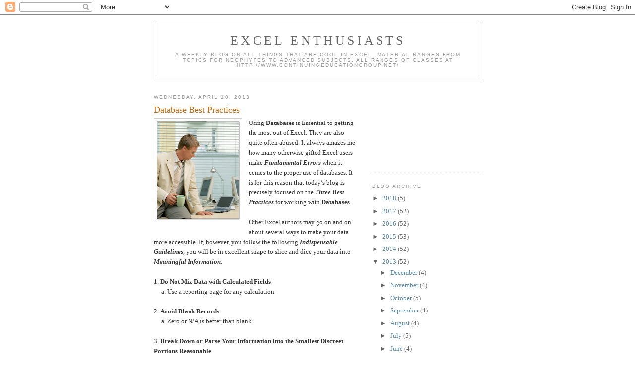

--- FILE ---
content_type: text/html; charset=utf-8
request_url: https://www.google.com/recaptcha/api2/aframe
body_size: 259
content:
<!DOCTYPE HTML><html><head><meta http-equiv="content-type" content="text/html; charset=UTF-8"></head><body><script nonce="tk3GAdjczx2Rjs_FTcR9ZA">/** Anti-fraud and anti-abuse applications only. See google.com/recaptcha */ try{var clients={'sodar':'https://pagead2.googlesyndication.com/pagead/sodar?'};window.addEventListener("message",function(a){try{if(a.source===window.parent){var b=JSON.parse(a.data);var c=clients[b['id']];if(c){var d=document.createElement('img');d.src=c+b['params']+'&rc='+(localStorage.getItem("rc::a")?sessionStorage.getItem("rc::b"):"");window.document.body.appendChild(d);sessionStorage.setItem("rc::e",parseInt(sessionStorage.getItem("rc::e")||0)+1);localStorage.setItem("rc::h",'1769825249977');}}}catch(b){}});window.parent.postMessage("_grecaptcha_ready", "*");}catch(b){}</script></body></html>